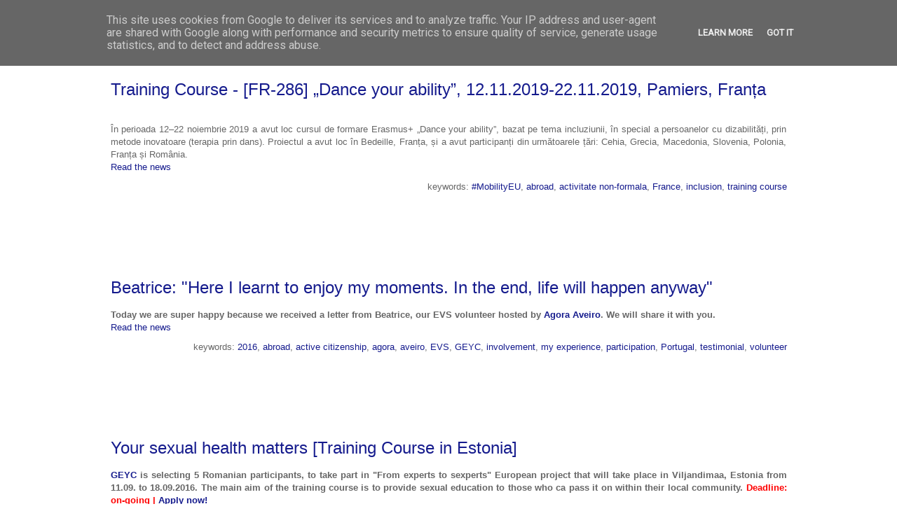

--- FILE ---
content_type: text/html; charset=UTF-8
request_url: https://www.geyc.ro/search/label/abroad
body_size: 17279
content:
<!DOCTYPE html>
<html class='v2' dir='ltr' xmlns='http://www.w3.org/1999/xhtml' xmlns:b='http://www.google.com/2005/gml/b' xmlns:data='http://www.google.com/2005/gml/data' xmlns:expr='http://www.google.com/2005/gml/expr' xmlns:og='http://ogp.me/ns#'>
<head>
<link href='https://www.blogger.com/static/v1/widgets/335934321-css_bundle_v2.css' rel='stylesheet' type='text/css'/>
<link href='https://cdnjs.cloudflare.com/ajax/libs/font-awesome/5.11.2/css/all.min.css' rel='stylesheet'/>
<!--OPEN GRAPH START-->
<!--IF NOT ITEM PAGE-->
<meta content='GEYC: abroad' property='og:title'/>
<meta content='website' property='og:type'/>
<meta content='http://geyc.ro/multimedia/geyc_thumbnail.png' property='og:image'/>
<!--UNIVERSAL OG DATA-->
<!--OG DESCRIPTION-->
<meta content='GEYC Community is the largest Romanian digital youth community bringing together and empowering 12000 members: youth, youth workers and teachers.' property='og:description'/>
<!--/OG DESCRIPTION-->
<meta content='en_US' property='og:locale'/>
<meta content='https://www.geyc.ro/search/label/abroad' property='og:url'/>
<!--/UNIVERSAL OG DATA-->
<!--OPEN GRAPH STOP-->
<link href='https://fonts.googleapis.com/css?family=Roboto' rel='stylesheet'/>
<meta content='44sx6yuaww4zlb8anggsnefl6nl2jx' name='facebook-domain-verification'/>
<!-- Global site tag (gtag.js) - Google Analytics -->
<script async='async' src='https://www.googletagmanager.com/gtag/js?id=UA-144487237-1'></script>
<script>  
  window.dataLayer = window.dataLayer || [];
  function gtag(){dataLayer.push(arguments);}
  gtag('js', new Date());

  gtag('config', 'UA-144487237-1');
</script>
<meta content='IE=EmulateIE7' http-equiv='X-UA-Compatible'/>
<meta content='width=1100' name='viewport'/>
<meta content='text/html; charset=UTF-8' http-equiv='Content-Type'/>
<meta content='blogger' name='generator'/>
<link href='https://www.geyc.ro/favicon.ico' rel='icon' type='image/x-icon'/>
<link href='https://www.geyc.ro/search/label/abroad' rel='canonical'/>
<link rel="alternate" type="application/atom+xml" title="GEYC - Atom" href="https://www.geyc.ro/feeds/posts/default" />
<link rel="alternate" type="application/rss+xml" title="GEYC - RSS" href="https://www.geyc.ro/feeds/posts/default?alt=rss" />
<link rel="service.post" type="application/atom+xml" title="GEYC - Atom" href="https://www.blogger.com/feeds/8797257637680645972/posts/default" />
<!--Can't find substitution for tag [blog.ieCssRetrofitLinks]-->
<meta content='GEYC Community is the largest Romanian digital youth community bringing together and empowering 12000 members: youth, youth workers and teachers.' name='description'/>
<meta content='https://www.geyc.ro/search/label/abroad' property='og:url'/>
<meta content='GEYC' property='og:title'/>
<meta content='GEYC Community is the largest Romanian digital youth community bringing together and empowering 12000 members: youth, youth workers and teachers.' property='og:description'/>
<title>GEYC: abroad</title>
<style id='page-skin-1' type='text/css'><!--
/*
-----------------------------------------------
Blogger Template Style
Name:     Ethereal
Designer: Jason Morrow
URL:      jasonmorrow.etsy.com
----------------------------------------------- */
/* Variable definitions
====================
<Variable name="keycolor" description="Main Color" type="color" default="#000000"/>
<Group description="Body Text" selector="body">
<Variable name="body.font" description="Font" type="font"
default="normal normal 13px Arial, Tahoma, Helvetica, FreeSans, sans-serif"/>
<Variable name="body.text.color" description="Text Color" type="color" default="#666666"/>
</Group>
<Group description="Background" selector=".body-fauxcolumns-outer">
<Variable name="body.background.color" description="Outer Background" type="color" default="#fb5e53"/>
<Variable name="content.background.color" description="Main Background" type="color" default="#ffffff"/>
<Variable name="body.border.color" description="Border Color" type="color" default="#fb5e53"/>
</Group>
<Group description="Links" selector=".main-inner">
<Variable name="link.color" description="Link Color" type="color" default="#2198a6"/>
<Variable name="link.visited.color" description="Visited Color" type="color" default="#4d469c"/>
<Variable name="link.hover.color" description="Hover Color" type="color" default="#151b8d"/>
</Group>
<Group description="Blog Title" selector=".header h1">
<Variable name="header.font" description="Font" type="font"
default="normal normal 60px Times, 'Times New Roman', FreeSerif, serif"/>
<Variable name="header.text.color" description="Text Color" type="color" default="#ff8b8b"/>
</Group>
<Group description="Blog Description" selector=".header .description">
<Variable name="description.text.color" description="Description Color" type="color"
default="#666666"/>
</Group>
<Group description="Tabs Text" selector=".tabs-inner .widget li a">
<Variable name="tabs.font" description="Font" type="font"
default="normal normal 12px Arial, Tahoma, Helvetica, FreeSans, sans-serif"/>
<Variable name="tabs.selected.text.color" description="Selected Color" type="color" default="#ffffff"/>
<Variable name="tabs.text.color" description="Text Color" type="color" default="#666666"/>
</Group>
<Group description="Tabs Background" selector=".tabs-outer .PageList">
<Variable name="tabs.selected.background.color" description="Selected Color" type="color" default="#ffa183"/>
<Variable name="tabs.background.color" description="Background Color" type="color" default="#ffdfc7"/>
<Variable name="tabs.border.bevel.color" description="Bevel Color" type="color" default="#fb5e53"/>
</Group>
<Group description="Post Title" selector="h3.post-title, h4, h3.post-title a">
<Variable name="post.title.font" description="Font" type="font"
default="normal normal 24px Times, Times New Roman, serif"/>
<Variable name="post.title.text.color" description="Text Color" type="color" default="#2198a6"/>
</Group>
<Group description="Gadget Title" selector="h2">
<Variable name="widget.title.font" description="Title Font" type="font"
default="normal bold 12px Arial, Tahoma, Helvetica, FreeSans, sans-serif"/>
<Variable name="widget.title.text.color" description="Text Color" type="color" default="#666666"/>
<Variable name="widget.title.border.bevel.color" description="Bevel Color" type="color" default="#dbdbdb"/>
</Group>
<Group description="Accents" selector=".main-inner .widget">
<Variable name="widget.alternate.text.color" description="Alternate Color" type="color" default="#cccccc"/>
<Variable name="widget.border.bevel.color" description="Bevel Color" type="color" default="#dbdbdb"/>
</Group>
<Variable name="body.background" description="Body Background" type="background"
color="#ffffff" default="$(color) none repeat-x scroll top left"/>
<Variable name="body.background.gradient" description="Body Gradient Cap" type="url"
default="none"/>
<Variable name="body.background.imageBorder" description="Body Image Border" type="url"
default="none"/>
<Variable name="body.background.imageBorder.position.left" description="Body Image Border Left" type="length"
default="0"/>
<Variable name="body.background.imageBorder.position.right" description="Body Image Border Right" type="length"
default="0"/>
<Variable name="header.background.gradient" description="Header Background Gradient" type="url" default="none"/>
<Variable name="content.background.gradient" description="Content Gradient" type="url" default="none"/>
<Variable name="link.decoration" description="Link Decoration" type="string" default="none"/>
<Variable name="link.visited.decoration" description="Link Visited Decoration" type="string" default="none"/>
<Variable name="link.hover.decoration" description="Link Hover Decoration" type="string" default="underline"/>
<Variable name="widget.padding.top" description="Widget Padding Top" type="length" default="15px"/>
<Variable name="date.space" description="Date Space" type="length" default="15px"/>
<Variable name="post.first.padding.top" description="First Post Padding Top" type="length" default="0"/>
<Variable name="mobile.background.overlay" description="Mobile Background Overlay" type="string" default=""/>
<Variable name="mobile.background.size" description="Mobile Background Size" type="string" default="auto"/>
<Variable name="startSide" description="Side where text starts in blog language" type="automatic" default="left"/>
<Variable name="endSide" description="Side where text ends in blog language" type="automatic" default="right"/>
*/
/* Style of the title keywords----------------------------------------------- */
.highlight {
background: #0B0C9A;
color: #fff;
padding: 2px 6px;
border-radius: 3px;
}
/* Content----------------------------------------------- */
body {
font: normal normal 13px Arial, Tahoma, Helvetica, FreeSans, sans-serif;
color: #666666;
background: #ffffff none no-repeat scroll center center;
}
html body .content-outer {
min-width: 0;
max-width: 100%;
width: 100%;
}
a:link {
text-decoration: none;
color: #151b8d;
}
a:visited {
text-decoration: none;
color: #4d2bff;
}
a:hover {
text-decoration: underline;
color: #758aff;
}
.main-inner {
padding-top: 15px;
}
.body-fauxcolumn-outer {
background: transparent none repeat-x scroll top center;
}
.content-fauxcolumns .fauxcolumn-inner {
background: #ffffff none repeat-x scroll top left;
border-left: 0px solid #000000;
border-right: 0px solid #000000;
}
/* Flexible Background
----------------------------------------------- */
.content-fauxcolumn-outer .fauxborder-left {
width: 100%;
padding-left: 0;
margin-left: -0;
background-color: transparent;
background-image: none;
background-repeat: no-repeat;
background-position: left top;
}
.content-fauxcolumn-outer .fauxborder-right {
margin-right: -0;
width: 0;
background-color: transparent;
background-image: none;
background-repeat: no-repeat;
background-position: right top;
}
/* Columns
----------------------------------------------- */
.content-inner {
padding: 0;
}
/* Header
----------------------------------------------- */
.header-inner {
padding: 27px 0 3px;
}
.header-inner .section {
margin: 0 35px;
}
.Header h1 {
font: normal normal 60px Times, 'Times New Roman', FreeSerif, serif;
color: #151b8d;
}
.Header h1 a {
color: #151b8d;
}
.Header .description {
font-size: 115%;
color: #000000;
}
.header-inner .Header .titlewrapper,
.header-inner .Header .descriptionwrapper {
padding-left: 0;
padding-right: 0;
margin-bottom: 0;
}
/* Tabs
----------------------------------------------- */
.tabs-outer {
position: relative;
background: transparent;
}
.tabs-cap-top, .tabs-cap-bottom {
position: absolute;
width: 100%;
}
.tabs-cap-bottom {
bottom: 0;
}
.tabs-inner {
padding: 0;
}
.tabs-inner .section {
margin: 0 35px;
}
*+html body .tabs-inner .widget li {
padding: 1px;
}
.PageList {
border-bottom: 1px solid #000000;
}
.tabs-inner .widget li.selected a,
.tabs-inner .widget li a:hover {
position: relative;
-moz-border-radius-topleft: 0px;
-moz-border-radius-topright: 0px;
-webkit-border-top-left-radius: 5px;
-webkit-border-top-right-radius: 5px;
-goog-ms-border-top-left-radius: 5px;
-goog-ms-border-top-right-radius: 5px;
border-top-left-radius: 5px;
border-top-right-radius: 5px;
background: #151b8d none ;
color: #ffffff;
}
.tabs-inner .widget li a {
display: inline-block;
margin: 0;
margin-right: 1px;
padding: .65em 1.5em;
font: normal normal 12px 'Trebuchet MS', Trebuchet, sans-serif;
color: #ffffff;
background-color: #000000;
-moz-border-radius-topleft: 5px;
-moz-border-radius-topright: 5px;
-webkit-border-top-left-radius: 5px;
-webkit-border-top-right-radius: 5px;
-goog-ms-border-top-left-radius: 5px;
-goog-ms-border-top-right-radius: 5px;
border-top-left-radius: 5px;
border-top-right-radius: 5px;
}
/* Headings
----------------------------------------------- */
h2 {
font: normal bold 12px Verdana, Geneva, sans-serif;
color: #666666;
}
/* Widgets
----------------------------------------------- */
.main-inner .column-left-inner {
padding: 0 0 0 20px;
}
.main-inner .column-left-inner .section {
margin-right: 0;
}
.main-inner .column-right-inner {
padding: 0 20px 0 0;
}
.main-inner .column-right-inner .section {
margin-left: 0;
}
.main-inner .section {
padding: 0;
}
.main-inner .widget {
padding: 0 0 15px;
margin: 20px 0;
border-bottom: 1px solid #ffffff;
}
.main-inner .widget h2 {
margin: 0;
padding: .6em 0 .5em;
}
.footer-inner .widget h2 {
padding: 0 0 .4em;
}
.main-inner .widget h2 + div, .footer-inner .widget h2 + div {
padding-top: 15px;
}
.main-inner .widget .widget-content {
margin: 0;
padding: 15px 0 0;
}
.main-inner .widget ul, .main-inner .widget #ArchiveList ul.flat {
margin: -15px -15px -15px;
padding: 0;
list-style: none;
}
.main-inner .sidebar .widget h2 {
border-bottom: 1px solid transparent;
}
.main-inner .widget #ArchiveList {
margin: -15px 0 0;
}
.main-inner .widget ul li, .main-inner .widget #ArchiveList ul.flat li {
padding: .5em 15px;
text-indent: 0;
}
.main-inner .widget #ArchiveList ul li {
padding-top: .25em;
padding-bottom: .25em;
}
.main-inner .widget ul li:first-child, .main-inner .widget #ArchiveList ul.flat li:first-child {
border-top: none;
}
.main-inner .widget ul li:last-child, .main-inner .widget #ArchiveList ul.flat li:last-child {
border-bottom: none;
}
.main-inner .widget .post-body ul {
padding: 0 2.5em;
margin: .5em 0;
list-style: disc;
}
.main-inner .widget .post-body ul li {
padding: 0.25em 0;
margin-bottom: .25em;
color: #666666;
border: none;
}
.footer-inner .widget ul {
padding: 0;
list-style: none;
}
.widget .zippy {
color: #000000;
}
/* Posts
----------------------------------------------- */
.main.section {
margin: 0 20px;
}
body .main-inner .Blog {
padding: 0;
background-color: transparent;
border: none;
}
.main-inner .widget h2.date-header {
border-bottom: 1px solid transparent;
}
.date-outer {
position: relative;
margin: 15px 0 20px;
}
.date-outer:first-child {
margin-top: 0;
}
.date-posts {
clear: both;
}
.post-outer, .inline-ad {
border-bottom: 1px solid #ffffff;
padding: 30px 0;
}
.post-outer {
padding-bottom: 10px;
}
.post-outer:first-child {
padding-top: 0;
border-top: none;
}
.post-outer:last-child, .inline-ad:last-child {
border-bottom: none;
}
.post-body img {
padding: 8px;
}
h3.post-title, h4 {
font: normal normal 24px 'Trebuchet MS', Trebuchet, sans-serif;
color: #151b8d;
margin-bottom:-30px;
}
h3.post-title a {
font: normal normal 24px 'Trebuchet MS', Trebuchet, sans-serif;
color: #151b8d;
text-decoration: none;
}
h3.post-title a:hover {
color: #758aff;
text-decoration: underline;
}
.post-header {
margin: 0 0 1.5em;
}
.post-body {
line-height: 1.4;
}
.post-footer {
margin: 1.5em 0 0;
}
#blog-pager {
padding: 15px;
}
.blog-feeds, .post-feeds {
margin: 1em 0;
text-align: center;
}
.post-outer .comments {
margin-top: 2em;
}
/* Comments
----------------------------------------------- */
.comments .comments-content .icon.blog-author {
background-repeat: no-repeat;
background-image: url([data-uri]);
}
.comments .comments-content .loadmore a {
background: #ffffff none repeat-x scroll top left;
}
.comments .comments-content .loadmore a {
border-top: 1px solid transparent;
border-bottom: 1px solid transparent;
}
.comments .comment-thread.inline-thread {
background: #ffffff none repeat-x scroll top left;
}
.comments .continue {
border-top: 2px solid transparent;
}
/* Footer
----------------------------------------------- */
.footer-inner {
padding: 30px 0;
overflow: hidden;
}
/* Mobile
----------------------------------------------- */
body.mobile  {
padding: 0 10px;
background-size: auto
}
.mobile .body-fauxcolumn-outer {
background: ;
}
.mobile .content-fauxcolumns .fauxcolumn-inner {
opacity: 0.75;
}
.mobile .content-fauxcolumn-outer .fauxborder-right {
margin-right: 0;
}
.mobile-link-button {
background-color: #151b8d;
}
.mobile-link-button a:link, .mobile-link-button a:visited {
color: #ffffff;
}
.mobile-index-contents {
color: #444444;
}
.mobile .body-fauxcolumn-outer {
background-size: 100% auto;
}
.mobile .mobile-date-outer {
border-bottom: transparent;
}
.mobile .PageList {
border-bottom: none;
}
.mobile .tabs-inner .section {
margin: 0;
}
.mobile .tabs-inner .PageList .widget-content {
background: #151b8d none;
color: #ffffff;
}
.mobile .tabs-inner .PageList .widget-content .pagelist-arrow {
border-left: 1px solid #ffffff;
}
.mobile .footer-inner {
overflow: visible;
}
body.mobile .AdSense {
margin: 0 -10px;
}
#HTML1{
margin-top: -20px;
}
#Text1{
margin-top: -60px;
}
/*----- MBT Drop Down Menu ----*/
#mbtnavbar {
background: #000;
width: 1000px;
color: #FFF;
margin: -35px;
padding: 0;
position: relative;
border-top:0px solid #960100;
height:35px;
}
#mbtnav {
margin: 0;
padding: 0;
}
#mbtnav ul {
float: left;
list-style: none;
margin: 0;
padding: 0;
}
#mbtnav li {
list-style: none;
margin: 0;
padding: 0;
border-left:0px solid #333;
border-right:0px solid #333;
height:35px;
}
#mbtnav li a, #mbtnav li a:link, #mbtnav li a:visited {
color: #FFF ;
display: block;
font:normal 18px Trebuchet;    margin: 0;
padding: 9px 30px 10px 30px;
text-decoration: none;
}
#mbtnav li a:hover, #mbtnav li a:active {
background: #000;
color: #FFF ;
display: block;
text-decoration: none;
margin: 0;
padding: 9px 30px 10px 30px;
}
#mbtnav li {
float: left;
padding: 0;
}
#mbtnav li ul {
z-index: 9999;
position: absolute;
left: -999em;
height: auto;
width: 200px;
margin: 0;
padding: 0;
}
#mbtnav li ul a {
width: 200px;
}
#mbtnav li ul ul {
margin: -25px 0 0 161px;
}
#mbtnav li:hover ul ul, #mbtnav li:hover ul ul ul, #mbtnav li.sfhover ul ul, #mbtnav li.sfhover ul ul ul {
left: -999em;
}
#mbtnav li:hover ul, #mbtnav li li:hover ul, #mbtnav li li li:hover ul, #mbtnav li.sfhover ul, #mbtnav li li.sfhover ul, #mbtnav li li li.sfhover ul {
left: auto;
}
#mbtnav li:hover, #mbtnav li.sfhover {
position: static;
}
#mbtnav li li a, #mbtnav li li a:link, #mbtnav li li a:visited {
background: #000;
width: 320px;
color: #FFF ;
display: block;
font:normal 12px Trebuchet, sans-serif;
margin: 0;
padding: 9px 12px 10px 12px;
text-decoration: none;
z-index:9999;
border-bottom:1px dotted #333;
}
#mbtnav li li a:hover, #mbtnavli li a:active {
background: #060505;
color: #FFF ;
display: block;     margin: 0;
padding: 9px 12px 10px 12px;
text-decoration: none;
}
.header-inner {
padding: 0px 0 0px;
}
.header-inner .section {
margin: 0 0px;
}
#HTML6{
margin-top: -20px;
margin-bottom: -50px;
}
.feed-links {display:none !important;}
#HTML2{
background-image: linear-gradient(180deg, #0B0C9A, black);
box-shadow: 0 4px 8px 0 rgba(0, 0, 0, 0.2), 0 6px 20px 0 rgba(0, 0, 0, 0.19);
height: 160px;
padding: 24px;
margin-top: -30px;
margin-left: -16px;
margin-right -30px;
margin-bottom: -30px;
color: white;
width: 1000px;
}
.social-share{display:block;overflow:hidden;margin:1rem 0}
.social-share ul{margin:0;padding:0;list-style:none;display:none;}
li.share-now i{font-size:25px;padding:10px;height:18px;width:40px;text-align:center;display:none;}
.social-share ul li{float:left;margin-left:10px;}
.social-share ul li a i{color:#fff;font-size:25px;padding:16px;height:18px;width:40px;text-align:center;opacity:1}
.social-share ul li a i:hover{opacity:.7}
.social-share ul li a i.fa-twitter{background-color:#1da1f2}
.social-share ul li a i.fa-facebook-f{background-color:#3b5998}
.social-share ul li a i.fa-whatsapp{background-color:#25d366}
.social-share ul li a i.fa-envelope{background-color:#0B0C9A}
.social-share ul li a i.fa-linkedin-in{background-color:#0077b5}

--></style>
<style id='template-skin-1' type='text/css'><!--
body {
min-width: 1035px;
}
.content-outer, .content-fauxcolumn-outer, .region-inner {
min-width: 1035px;
max-width: 1035px;
_width: 1035px;
}
.main-inner .columns {
padding-left: 0px;
padding-right: 0px;
}
.main-inner .fauxcolumn-center-outer {
left: 0px;
right: 0px;
/* IE6 does not respect left and right together */
_width: expression(this.parentNode.offsetWidth -
parseInt("0px") -
parseInt("0px") + 'px');
}
.main-inner .fauxcolumn-left-outer {
width: 0px;
}
.main-inner .fauxcolumn-right-outer {
width: 0px;
}
.main-inner .column-left-outer {
width: 0px;
right: 100%;
margin-left: -0px;
}
.main-inner .column-right-outer {
width: 0px;
margin-right: -0px;
}
#layout {
min-width: 0;
}
#layout .content-outer {
min-width: 0;
width: 800px;
}
#layout .region-inner {
min-width: 0;
width: auto;
}
--></style>
<script type='text/javascript'>stLight.options({publisher: "ur-47c9cca-cf33-f245-f3f6-43ed7a58f34f"}); </script>
<style>

#blog-pager {
  display: none !important;
}
  
  .status-msg-wrap {
  display: none !important;
}
  
  #HTML3 {
  width:990px;
  top:-25px;
  bottom:-15px;
  margin-left:-30px;
  margin-top:-15px;
  margin-bottom:-30px;
  }
#wctopdropcont{
  width:1000px;
  height:45px;
  display:block;
  padding: 0 7 0 7;
  margin:0 -30 0 0;

 z-index:100;
  top:-30px;
left:-35px;
position:relative;
background:#000;
}

#wctopdropnav{
  float:left;
  width:750px;
  height:45px;
  display:block;
  padding:0;
  margin-left:5px;
}

#wctopdropnav ul{
  float:left;
  margin:0;
  padding:0;

}

#wctopdropnav li{
  float:left;
  list-style:none;
  line-height:45px;
  margin:0;
    margin-left:15 px;
  padding:0
background:#000;

}

#wctopdropnav li a, #wctopdropnav li a:link{
  color:#fff;
  display:block;
  margin:0;
  font-family: 'Roboto';
  font-size: 16px;
  padding:10px;
  text-decoration:none;
}

#wctopdropnav li a:hover, #wctopdropnav li a:active, #wctopdropnav .current_page_item a  {
  color:#fff;
  padding:10px;
background: rgb(11,12,154); /* Old browsers */
background: -moz-linear-gradient(top,  rgba(11,12,154,1) 0%, rgba(11,12,154,1) 100%); /* FF3.6+ */
background: -webkit-gradient(linear, left top, left bottom, color-stop(0%,rgba(11,12,154,1)), color-stop(100%,rgba(11,12,154,1))); /* Chrome,Safari4+ */
background: -webkit-linear-gradient(top,  rgba(11,12,154,1) 0%,rgba(11,12,154,1) 100%); /* Chrome10+,Safari5.1+ */
background: -o-linear-gradient(top,  rgba(11,12,154,1) 0%,rgba(11,12,154,1) 100%); /* Opera 11.10+ */
background: -ms-linear-gradient(top,  rgba(11,12,154,1) 0%,rgba(11,12,154,1) 100%); /* IE10+ */
background: linear-gradient(to bottom,  rgba(11,12,154,1) 0%,rgba(11,12,154,1) 100%); /* W3C */
filter: progid:DXImageTransform.Microsoft.gradient( startColorstr='#b4df5b', endColorstr='#b4df5b',GradientType=0 ); /* IE6-9 */
}
#wctopdropnav li li a, #wctopdropnav li li a:link, #wctopdropnav li li a:visited{
  font-family: 'Roboto';
  font-size: 14px;
  background:#000;
  color: #fff;
  width: 240px;
  margin: 0;
  padding: 0px 10px;
  line-height:30px;
  position: relative;
}

#wctopdropnav li li a:hover, #wctopdropnav li li a:active {
  color: #fff;
background: rgb(11,12,154); /* Old browsers */
background: -moz-linear-gradient(top,  rgba(11,12,154,1) 0%, rgba(11,12,154,1) 100%); /* FF3.6+ */
background: -webkit-gradient(linear, left top, left bottom, color-stop(0%,rgba(11,12,154,1)), color-stop(100%,rgba(11,12,154,1))); /* Chrome,Safari4+ */
background: -webkit-linear-gradient(top,  rgba(11,12,154,1) 0%,rgba(11,12,154,1) 100%); /* Chrome10+,Safari5.1+ */
background: -o-linear-gradient(top,  rgba(11,12,154,1) 0%,rgba(11,12,154,1) 100%); /* Opera 11.10+ */
background: -ms-linear-gradient(top,  rgba(11,12,154,1) 0%,rgba(11,12,154,1) 100%); /* IE10+ */
background: linear-gradient(to bottom,  rgba(11,12,154,1) 0%,rgba(11,12,154,1) 100%); /* W3C */
filter: progid:DXImageTransform.Microsoft.gradient( startColorstr='#b4df5b', endColorstr='#b4df5b',GradientType=0 ); /* IE6-9 */
}

#wctopdropnav li ul{
  z-index:9999;
  position:absolute;
  left:-999em;
  height:auto;
  width:300px;
  margin:0px;
  padding:0px
}

#wctopdropnav li:hover ul, #wctopdropnav li li:hover ul, #wctopdropnav li li li:hover ul, #wctopdropnav li.sfhover ul, #topwctopdropnav li li.sfhover ul, #topwctopdropnav li li li.sfhover ul{
  left:auto
}

#wctopdropnav li:hover, #wctopdropnav li.sfhover{
  position:static
}
#wctopdropsoc {
  float:right;
  width:210px;
  padding:0px 0px ;
  margin:9px 10px 0px 0px;
   }
#wctopdropsoc img
{
margin-left:5px;
margin-top:-2px;
height:24px;
border:none;
}
#styledfooter {
  width:1000px;
  height:320px;
  display:block;
  padding: 0 7 0 7;
  margin:0 -30 0 0;
  }
</style>
    
<!-- Facebook Pixel Code -->
<script>
!function(f,b,e,v,n,t,s)
{if(f.fbq)return;n=f.fbq=function(){n.callMethod?
n.callMethod.apply(n,arguments):n.queue.push(arguments)};
if(!f._fbq)f._fbq=n;n.push=n;n.loaded=!0;n.version='2.0';
n.queue=[];t=b.createElement(e);t.async=!0;
t.src=v;s=b.getElementsByTagName(e)[0];
s.parentNode.insertBefore(t,s)}(window, document,'script',
'https://connect.facebook.net/en_US/fbevents.js');
fbq('init', '2866696563646588');
fbq('track', 'PageView');
</script>
<noscript><img height="1" width="1" style="display:none"
src="https://www.facebook.com/tr?id=2866696563646588&amp;ev=PageView&amp;noscript=1"
/></noscript>
<!-- End Facebook Pixel Code -->

    <!-- Open Graph Meta Tags BEGIN -->
<meta content='abroad' property='og:title'/>
<meta content='GEYC' property='og:title'/>
<meta content='https://www.geyc.ro/search/label/abroad' property='og:url'/>
<meta content='GEYC Community is the largest Romanian digital youth community bringing together and empowering 12000 members: youth, youth workers and teachers.' property='og:description'/>
<!-- Open Graph Meta Tags END -->
<link href='https://www.blogger.com/dyn-css/authorization.css?targetBlogID=8797257637680645972&amp;zx=882de895-9563-4a94-a2cd-75b2f90d7214' media='none' onload='if(media!=&#39;all&#39;)media=&#39;all&#39;' rel='stylesheet'/><noscript><link href='https://www.blogger.com/dyn-css/authorization.css?targetBlogID=8797257637680645972&amp;zx=882de895-9563-4a94-a2cd-75b2f90d7214' rel='stylesheet'/></noscript>
<meta name='google-adsense-platform-account' content='ca-host-pub-1556223355139109'/>
<meta name='google-adsense-platform-domain' content='blogspot.com'/>

<!-- data-ad-client=ca-pub-1874860167897070 -->

<script type="text/javascript" language="javascript">
  // Supply ads personalization default for EEA readers
  // See https://www.blogger.com/go/adspersonalization
  adsbygoogle = window.adsbygoogle || [];
  if (typeof adsbygoogle.requestNonPersonalizedAds === 'undefined') {
    adsbygoogle.requestNonPersonalizedAds = 1;
  }
</script>


<link rel="stylesheet" href="https://fonts.googleapis.com/css2?display=swap&family=Quicksand&family=Lobster&family=Dancing+Script&family=Architects+Daughter"></head>
<body class='loading'>
<!-- Messenger Chat plugin Code -->
<div id='fb-root'></div>
<!-- Your Chat plugin code -->
<div class='fb-customerchat' id='fb-customer-chat'>
</div>
<script>
      var chatbox = document.getElementById('fb-customer-chat');
      chatbox.setAttribute("page_id", "268139716572007");
      chatbox.setAttribute("attribution", "biz_inbox");
    </script>
<!-- Your SDK code -->
<script>
      window.fbAsyncInit = function() {
        FB.init({
          xfbml            : true,
          version          : 'v12.0'
        });
      };

      (function(d, s, id) {
        var js, fjs = d.getElementsByTagName(s)[0];
        if (d.getElementById(id)) return;
        js = d.createElement(s); js.id = id;
        js.src = 'https://connect.facebook.net/en_US/sdk/xfbml.customerchat.js';
        fjs.parentNode.insertBefore(js, fjs);
      }(document, 'script', 'facebook-jssdk'));
    </script>
<div class='navbar no-items section' id='navbar'></div>
<div id='fb-root'></div>
<script>(function(d, s, id) {
  var js, fjs = d.getElementsByTagName(s)[0];
  if (d.getElementById(id)) return;
  js = d.createElement(s); js.id = id;
  js.src = "//connect.facebook.net/en_US/all.js#xfbml=1&appId=353403401349204";
  fjs.parentNode.insertBefore(js, fjs);
}(document, 'script', 'facebook-jssdk'));</script>
<div class='body-fauxcolumns'>
<div class='fauxcolumn-outer body-fauxcolumn-outer'>
<div class='cap-top'>
<div class='cap-left'></div>
<div class='cap-right'></div>
</div>
<div class='fauxborder-left'>
<div class='fauxborder-right'></div>
<div class='fauxcolumn-inner'>
</div>
</div>
<div class='cap-bottom'>
<div class='cap-left'></div>
<div class='cap-right'></div>
</div>
</div>
</div>
<div class='content'>
<div class='content-fauxcolumns'>
<div class='fauxcolumn-outer content-fauxcolumn-outer'>
<div class='cap-top'>
<div class='cap-left'></div>
<div class='cap-right'></div>
</div>
<div class='fauxborder-left'>
<div class='fauxborder-right'></div>
<div class='fauxcolumn-inner'>
</div>
</div>
<div class='cap-bottom'>
<div class='cap-left'></div>
<div class='cap-right'></div>
</div>
</div>
</div>
<div class='content-outer'>
<div class='content-cap-top cap-top'>
<div class='cap-left'></div>
<div class='cap-right'></div>
</div>
<div class='fauxborder-left content-fauxborder-left'>
<div class='fauxborder-right content-fauxborder-right'></div>
<div class='content-inner'>
<header>
<div class='header-outer'>
<div class='header-cap-top cap-top'>
<div class='cap-left'></div>
<div class='cap-right'></div>
</div>
<div class='fauxborder-left header-fauxborder-left'>
<div class='fauxborder-right header-fauxborder-right'></div>
<div class='region-inner header-inner'>
<div class='header no-items section' id='header'></div>
</div>
</div>
<div class='header-cap-bottom cap-bottom'>
<div class='cap-left'></div>
<div class='cap-right'></div>
</div>
</div>
</header>
<div class='tabs-outer'>
<div class='tabs-cap-top cap-top'>
<div class='cap-left'></div>
<div class='cap-right'></div>
</div>
<div class='fauxborder-left tabs-fauxborder-left'>
<div class='fauxborder-right tabs-fauxborder-right'></div>
<div class='region-inner tabs-inner'>
<div class='tabs section' id='crosscol'><div class='widget HTML' data-version='1' id='HTML4'>
<div class='widget-content'>
<link href="https://fonts.googleapis.com/css?family=Roboto" rel="stylesheet" />
<style>
#HTML4
{
width:1000px;
margin-bottom:36px;
margin-left:-35px;
margin-top:-72px;
margin-right:0px;
}


#sm-icons img{
width: 24px;
margin:-6px!important;
margin-top:16px;
}

.navbar {
  overflow: hidden;
  background-color: black;
  font-family: Roboto;
  text-transform:uppercase;    
  height:72px !important;
}

.navbar a {
  float: right;
  font-size: 14px;
  color: white;
  text-align: center;
  padding: 16px 16px;
  text-decoration: none;   
}

.dropdown {
  float: right;
  overflow: hidden;
}
.dropdown .dropbtn {
  font-size: 40px;  
  border: none;
  outline: none;
  color: white;
  padding: 24px 16px;
  background-color: inherit;
  font: inherit;
  text-transform:uppercase;
  margin: 0;
}
.dropbtn button{
  font-size: 36px!important;
}
.navbar a:hover, .dropdown:hover .dropbtn {
  background-color: #0B0C9A;
}

.dropdown-content {
  display: none;
  position: absolute;
  background-color: #0B0C9A;
  width: 96.5%;
  text-align:center;
  left: 35px;
  right:0px;
  box-shadow: 0px 8px 16px 0px rgba(0,0,0,0.2);
  z-index: 9999;
}


.dropdown:hover .dropdown-content {
  display: block;
}

.column {
  background-color: #0B0C9A;
  height: auto;
  margin-top: 15px;
  margin-bottom: 15px;
  color:white;
}

.column a {
  padding: 15px;
  text-decoration: none;
  text-align:center;
  padding-bottom: 5px;
  color:white;
  float:none;
}

.column a:hover {
  color:#FACC2E;
}

/* Clear floats after the columns */
.row:after {
  content: "";
  display: table;
  clear: both;
}

/* Responsive layout - makes the three columns stack on top of each other instead of next to each other */
@media screen and (max-width: 600px) {
  .column {
    width: 100%;
    height: auto;
  }
}
 #hbz-searchbox {
	height: 40px;
    margin-top: 20px;
	margin-bottom: 0px;
	background-color: #0B0C9A;
	color:white;
    }
   
    #hbz-input {
        height: 32px;
        width: 50%;
        position: absolute;
font-family:'Roboto';
        border: none;
        outline: none;
		right:25%;
        border-bottom: 2px solid white;
		color:white;
        background-color: inherit;

    }
   
    #hbz-input:focus,
    #hbz-input:active {
    }


  .separator {
   clear: both;
  text-align: center; 
  position: relative;
  }
  .separator img{
  width:100%;
  margin-left:-20px;
  margin-bottom: -20px;
  }
  .centered {
 display: flex;
    justify-content: center;
    align-items: center;
  position: absolute;
  width: 50%;
  height: 50%;
  padding:6px;
  background-color: white !important;
  text-align: center;
  opacity: 0.9;
  top: 50%;
  left: 50%;
  font-size: 11px !important;
  font-weight: bold;
  -webkit-transform: translate(-50%, -50%);
  -ms-transform: translate(-50%, -50%);
  transform: translate(-50%, -50%);
  font-family: 'Roboto';
  color: black;
  border:0.5px solid black;  
}

</style>

<div class="navbar" id="up">
<a href="https://www.geyc.ro" style="float:left;padding:12px;margin-bottom:10px;margin-left:20px;">
<img src="https://geyc.ro/img/logo-geyc-2025,%20horizontal,%20white.png" 
height="60px" /></a>
    
	<div class="dropdown">
    <button class="dropbtn" style="font-size:17px">  
	  <img src="https://lh3.googleusercontent.com/blogger_img_proxy/AEn0k_sMf2kLiYjFoQrtNAIxHJ-ZS5xKKW9L-b_P69p2rAOrGeGsDXj9Mdp3s8pAYSKiKt_eswqPcMTQlIF02eT8jaMFToWoFyia=s0-d" width="16px">
    </button>
    <div class="dropdown-content">
      <div class="row">
        <div class="column">
        <form action="/search" id="hbz-searchbox" method="get">
    <span class="hbz-buttonwrap"><button class="hbz-submit" value="" type="submit"></button></span>
    <input type="text" name="q" id="hbz-input" placeholder="Type here your keywords and press ENTER" />
    <input type="hidden" name="max-results" value="8" />
</form>
        </div>
      </div>
    </div>
  </div>
 
<div class="dropdown">
  <a href="https://www.geyc.ro/search/label/open%20call" 
     class="dropbtn" 
     style="font-size:17px;color:#FACC2E;">
     Open Calls
  </a>
</div>
 <div class="dropdown">
    <button class="dropbtn" style="font-size:17px">Contact 
      <i class="fa fa-caret-down"></i>
    </button>
    <div class="dropdown-content">
      <div class="row">
        <div class="column">
       <a href="https://geyc.ro/contact">Contact form</a> &#8226; <a href="https://geyc.ro/press">Press corner</a><br /><br />  
	   <div id="sm-icons">
<a href="https://www.facebook.com/GEYCRomania" target="_blank"><img alt="Join Us on Facebook" src="https://lh3.googleusercontent.com/blogger_img_proxy/AEn0k_tnNqB3NbBRSkDyJb3J26LeNfB9uGwm4Gk-flAflMkm4bKRamAJGAXSCLxQaHOYr3t4NCem8XjrlQ_6wp79591Hwd6TKcu2=s0-d"></a>
<a href="http://geyc.ro/ig" target="_blank"><img alt="GEYC on Instagram" src="https://lh3.googleusercontent.com/blogger_img_proxy/AEn0k_suXK2MaN0ufm-v1m44IxKnGMq0Yg1ioPR-PqBhLsqVZBi4HvIsaQi5EFLvjubOQJmTnmnDPLfbsDWaImu6hNRLEVVB0DtgBw=s0-d"></a>
<a href="https://www.linkedin.com/company/geyc" target="_blank"><img alt="Follow us on Linkedin" src="https://lh3.googleusercontent.com/blogger_img_proxy/AEn0k_vnImYwvYNrQqF2hQiI26czMRh5ilCdlhMH9BF31yhBd_bkpU9COPc4oqmdDKUusv81qN-L4H0bJLM_7jYm3pYPf6Hq4HCnfw=s0-d"></a>
<a href="https://www.threads.com/@geyc.ro" target="_blank"><img alt="Follow us on Threads" src="https://lh3.googleusercontent.com/blogger_img_proxy/AEn0k_uHhRumMNfBiA8OcG7RoN95UwwAh9fbmS_Wv7Hvn9zbZ39PSdFyp7rPgTb9rh2BSFBVLbgGspBIPBG8AFMLcNBRD87Ap7GVXg=s0-d"></a>
<a href="http://geyc.ro/yt" target="_blank"><img alt="GEYC on Youtube" src="https://lh3.googleusercontent.com/blogger_img_proxy/AEn0k_st5hrsB9b9sz-AArRaTsh2TxuwrqxFnU9P6hMFYCBX7S1YbLN6a1SlHUYUGkr1MIpPJcA94npwsGnS0ZNnNWFuL4ANo0hf_A=s0-d"></a>
<a href="http://feeds.feedburner.com/Geyc" target="_blank"><img alt="Subcribe to our RSS feeds" src="https://lh3.googleusercontent.com/blogger_img_proxy/AEn0k_t3fz1-oIBzFd8YbFiVPPTJ4E56j2Qg7jpBgwigtOfSCu0nF23WlpAqHYh6UZdk_k74buXNmXHt5iHNFLE-rahTaBCuvh7TTQ=s0-d"></a>
</div>
        </div>
      </div>
    </div>
  </div> 
  <div class="dropdown">
    <button class="dropbtn" style="font-size:17px">Get involved 
      <i class="fa fa-caret-down"></i>
    </button>
    <div class="dropdown-content">
      <div class="row">
        <div class="column"><a href="https://geyc.ro/comunitate">Join the Community</a> &#8226; <a href="https://geyc.ro/reprezentare">Represent the Community</a> &#8226; <a href="https://geyc.ro/donate">Donate</a> &#8226; <a href="https://www.geyc.ro/p/sponsorship.html">Sponsor</a> &#8226; <a href="https://geyc.ro/redirectioneaza">Redirecționează 3.5%</a> 
        </div>
      </div>
    </div>
  </div> 
   <div class="dropdown">
    <button class="dropbtn" style="font-size:17px">What we do 
      <i class="fa fa-caret-down"></i>
    </button>
    <div class="dropdown-content">
      <div class="row">
        <div class="column">
<a href="https://geyc.ro/mobility">Mobility Center</a> &#8226; <a href="https://geyc.ro/youth">Youth Center</a> &#8226; <a href="https://geyc.ro/resources">Resources Center</a> &#8226; <a href="https://geyc.ro/cooperation">Cooperation Center</a>
          <br /><br />
		  <table width="100%" cellspacing="16" border="0">
<tr>
<td width="25%">
 <div class="separator">
  <a href="https://geyc.ro/youth-empowerment"><img src="https://lh3.googleusercontent.com/blogger_img_proxy/AEn0k_tEZyGbwwgFsB7hdBchwjksmailQ8T2bwLy676XXwmXK_DNTD_XZ-d-1diLwPcRALwfAynLxIbdKXLdha4M2JxiIW4RXDbYxw=s0-d">
  <div class="centered">YOUTH EMPOWERMENT</div></a>
  </div>
  </td>
  <td width="25%">
 <div class="separator">
  <a href="https://geyc.ro/future-skills" /><img src="https://geyc.ro/img/portfolios/future-skills.png" />
  <div class="centered">FUTURE SKILLS</div></a>
  </div>
  </td>
  <td width="25%">
 <div class="separator">
  <a href="https://geyc.ro/sustainability"><img src="https://lh3.googleusercontent.com/blogger_img_proxy/AEn0k_s4mIP_V6DbLeeFyIpzJND0e2jTJOiELtPBhRKnBMKxeejYmchobv7qUwukC07AL-Isi4ECNpAv3AL-gHPJG0LhPnu6SU4eab0P=s0-d" />
  <div class="centered">SUSTAINABILITY</div></a>
  </div>
  </td>
</tr>
</table>
        </div>
      </div>
    </div>
  </div> 
  <div class="dropdown">
    <button class="dropbtn" style="font-size:17px">Who we are 
      <i class="fa fa-caret-down"></i>
    </button>
    <div class="dropdown-content">
      <div class="row">
        <div class="column">
       <a href="https://geyc.ro/about-us">About us</a> &#8226; <a href="https://geyc.ro/team">Executive team</a> &#8226; <a href="https://geyc.ro/board">Board of Directors</a> &#8226; <a href="http://geyc.ro/changemakers">Changemakers</a> &#8226; <a href="https://www.geyc.ro/p/associates.html">Associates</a>
        </div>
      </div>
    </div>
  </div> 
</div>
</div>
<div class='clear'></div>
</div></div>
<div class='tabs no-items section' id='crosscol-overflow'></div>
</div>
</div>
<div class='tabs-cap-bottom cap-bottom'>
<div class='cap-left'></div>
<div class='cap-right'></div>
</div>
</div>
<div class='main-outer'>
<div class='main-cap-top cap-top'>
<div class='cap-left'></div>
<div class='cap-right'></div>
</div>
<div class='fauxborder-left main-fauxborder-left'>
<div class='fauxborder-right main-fauxborder-right'></div>
<div class='region-inner main-inner'>
<div class='columns fauxcolumns'>
<div class='fauxcolumn-outer fauxcolumn-center-outer'>
<div class='cap-top'>
<div class='cap-left'></div>
<div class='cap-right'></div>
</div>
<div class='fauxborder-left'>
<div class='fauxborder-right'></div>
<div class='fauxcolumn-inner'>
</div>
</div>
<div class='cap-bottom'>
<div class='cap-left'></div>
<div class='cap-right'></div>
</div>
</div>
<div class='fauxcolumn-outer fauxcolumn-left-outer'>
<div class='cap-top'>
<div class='cap-left'></div>
<div class='cap-right'></div>
</div>
<div class='fauxborder-left'>
<div class='fauxborder-right'></div>
<div class='fauxcolumn-inner'>
</div>
</div>
<div class='cap-bottom'>
<div class='cap-left'></div>
<div class='cap-right'></div>
</div>
</div>
<div class='fauxcolumn-outer fauxcolumn-right-outer'>
<div class='cap-top'>
<div class='cap-left'></div>
<div class='cap-right'></div>
</div>
<div class='fauxborder-left'>
<div class='fauxborder-right'></div>
<div class='fauxcolumn-inner'>
</div>
</div>
<div class='cap-bottom'>
<div class='cap-left'></div>
<div class='cap-right'></div>
</div>
</div>
<!-- corrects IE6 width calculation -->
<div class='columns-inner'>
<div class='column-center-outer'>
<div class='column-center-inner'>
<div class='main section' id='main'><div class='widget HTML' data-version='1' id='HTML3'>
</div><div class='widget Blog' data-version='1' id='Blog1'>
<div class='blog-posts hfeed'>
<div class='status-msg-wrap'>
<div class='status-msg-body'>
Showing posts with label <b>abroad</b>. <a href="https://www.geyc.ro/">Show all posts</a>
</div>
<div class='status-msg-border'>
<div class='status-msg-bg'>
<div class='status-msg-hidden'>Showing posts with label <b>abroad</b>. <a href="https://www.geyc.ro/">Show all posts</a></div>
</div>
</div>
</div>
<div style='clear: both;'></div>

          <div class="date-outer">
        

          <div class="date-posts">
        
<div class='post-outer'>
<div class='post hentry'>
<a name='1062677939879631684'></a>
<h3 class='post-title entry-title'>
<a href='https://www.geyc.ro/2019/12/training-course-fr-286-dance-your.html'>Training Course - [FR-286] &#8222;Dance your ability&#8221;, 12.11.2019-22.11.2019, Pamiers, Franța</a>
</h3>
<div class='post-header'>
<div class='post-header-line-1'></div>
<iframe allowTransparency='true' frameborder='0' scrolling='no' src='http://www.facebook.com/plugins/like.php?href=https://www.geyc.ro/2019/12/training-course-fr-286-dance-your.html&layout=standard&show_faces=false&width=100&action=like&font=arial&colorscheme=light' style='border:none; overflow:hidden; width:450px; height:20px;'></iframe>
</div>
<div class='post-body entry-content'>
<br>
<div class="separator" style="clear: both; text-align: justify;">
În perioada 12&#8211;22 noiembrie 2019 a avut loc cursul de formare Erasmus+ &#8222;Dance your ability&#8221;, bazat pe tema incluziunii, în special a persoanelor cu dizabilități, prin metode inovatoare (terapia prin dans). Proiectul a avut loc în Bedeille, Franța, și a avut participanți din următoarele țări: Cehia, Grecia, Macedonia, Slovenia, Polonia, Franța și România.</div>
<div style="text-align: justify;">
</div>
<div style='clear: both;'></div>
</div>
<div class='jump-link'>
<a href='https://www.geyc.ro/2019/12/training-course-fr-286-dance-your.html#more' title='Training Course - [FR-286] „Dance your ability”, 12.11.2019-22.11.2019, Pamiers, Franța'>Read the news</a>
</div>
<div class='post-footer'>
<div class='post-footer-line post-footer-line-1'><span class='post-author vcard'>
</span>
<span class='post-timestamp'>
</span>
<span class='post-comment-link'>
</span>
<span class='post-icons'>
</span>
<div class='post-share-buttons'>
</div>
<span class='post-backlinks post-comment-link'>
</span>
</div>
<div class='post-footer-line post-footer-line-2' style='text-align:right;margin-top:-30px;margin-bottom:90px !important;'><span class='post-labels'>
keywords:
<a href='https://www.geyc.ro/search/label/%23MobilityEU' rel='tag'>#MobilityEU</a>,
<a href='https://www.geyc.ro/search/label/abroad' rel='tag'>abroad</a>,
<a href='https://www.geyc.ro/search/label/activitate%20non-formala' rel='tag'>activitate non-formala</a>,
<a href='https://www.geyc.ro/search/label/France' rel='tag'>France</a>,
<a href='https://www.geyc.ro/search/label/inclusion' rel='tag'>inclusion</a>,
<a href='https://www.geyc.ro/search/label/training%20course' rel='tag'>training course</a>
</span>
</div>
<div class='post-footer-line post-footer-line-3'><span class='post-location'>
</span>
</div>
</div>
</div>
</div>

          </div></div>
        

          <div class="date-outer">
        

          <div class="date-posts">
        
<div class='post-outer'>
<div class='post hentry'>
<a name='8660063418082780051'></a>
<h3 class='post-title entry-title'>
<a href='https://www.geyc.ro/2016/09/beatrice-here-i-learnt-to-enjoy-my.html'>Beatrice: "Here I learnt to enjoy my moments. In the end, life will happen anyway"</a>
</h3>
<div class='post-header'>
<div class='post-header-line-1'></div>
<iframe allowTransparency='true' frameborder='0' scrolling='no' src='http://www.facebook.com/plugins/like.php?href=https://www.geyc.ro/2016/09/beatrice-here-i-learnt-to-enjoy-my.html&layout=standard&show_faces=false&width=100&action=like&font=arial&colorscheme=light' style='border:none; overflow:hidden; width:450px; height:20px;'></iframe>
</div>
<div class='post-body entry-content'>
<div class="tr_bq" style="text-align: justify;">
<b>Today we are super happy because we received a letter from Beatrice, our EVS volunteer hosted by <a href="http://agoraaveiro.org/" target="_blank">Agora Aveiro</a>. We will share it with you.</b></div>
<div style='clear: both;'></div>
</div>
<div class='jump-link'>
<a href='https://www.geyc.ro/2016/09/beatrice-here-i-learnt-to-enjoy-my.html#more' title='Beatrice: "Here I learnt to enjoy my moments. In the end, life will happen anyway"'>Read the news</a>
</div>
<div class='post-footer'>
<div class='post-footer-line post-footer-line-1'><span class='post-author vcard'>
</span>
<span class='post-timestamp'>
</span>
<span class='post-comment-link'>
</span>
<span class='post-icons'>
</span>
<div class='post-share-buttons'>
</div>
<span class='post-backlinks post-comment-link'>
</span>
</div>
<div class='post-footer-line post-footer-line-2' style='text-align:right;margin-top:-30px;margin-bottom:90px !important;'><span class='post-labels'>
keywords:
<a href='https://www.geyc.ro/search/label/2016' rel='tag'>2016</a>,
<a href='https://www.geyc.ro/search/label/abroad' rel='tag'>abroad</a>,
<a href='https://www.geyc.ro/search/label/active%20citizenship' rel='tag'>active citizenship</a>,
<a href='https://www.geyc.ro/search/label/agora' rel='tag'>agora</a>,
<a href='https://www.geyc.ro/search/label/aveiro' rel='tag'>aveiro</a>,
<a href='https://www.geyc.ro/search/label/EVS' rel='tag'>EVS</a>,
<a href='https://www.geyc.ro/search/label/GEYC' rel='tag'>GEYC</a>,
<a href='https://www.geyc.ro/search/label/involvement' rel='tag'>involvement</a>,
<a href='https://www.geyc.ro/search/label/my%20experience' rel='tag'>my experience</a>,
<a href='https://www.geyc.ro/search/label/participation' rel='tag'>participation</a>,
<a href='https://www.geyc.ro/search/label/Portugal' rel='tag'>Portugal</a>,
<a href='https://www.geyc.ro/search/label/testimonial' rel='tag'>testimonial</a>,
<a href='https://www.geyc.ro/search/label/volunteer' rel='tag'>volunteer</a>
</span>
</div>
<div class='post-footer-line post-footer-line-3'><span class='post-location'>
</span>
</div>
</div>
</div>
</div>

          </div></div>
        

          <div class="date-outer">
        

          <div class="date-posts">
        
<div class='post-outer'>
<div class='post hentry'>
<a name='5681205895864616238'></a>
<h3 class='post-title entry-title'>
<a href='https://www.geyc.ro/2016/08/your-sexual-health-matters-training.html'>Your sexual health matters [Training Course in Estonia]</a>
</h3>
<div class='post-header'>
<div class='post-header-line-1'></div>
<iframe allowTransparency='true' frameborder='0' scrolling='no' src='http://www.facebook.com/plugins/like.php?href=https://www.geyc.ro/2016/08/your-sexual-health-matters-training.html&layout=standard&show_faces=false&width=100&action=like&font=arial&colorscheme=light' style='border:none; overflow:hidden; width:450px; height:20px;'></iframe>
</div>
<div class='post-body entry-content'>
<div style="text-align: justify;">
<span style="font-family: &quot;arial&quot; , &quot;helvetica&quot; , sans-serif;"><b><a href="http://www.geyc.ro/2016/06/training-course-in-newcastle-upon-tyne.html#">GEYC</a> is selecting 5 Romanian participants, to take part in &quot;From experts to sexperts&quot; European project that will take place in Viljandimaa, Estonia from 11.09. to 18.09.2016. The main aim of the training course is to provide sexual education to those who ca pass it on within their local community. <span style="color: red;">Deadline: on-going | <a href="http://www.geyc.ro/p/european-mobility.html#app">Apply now!</a></span></b></span></div>
<div>
<span style="color: red; font-family: &quot;arial&quot; , &quot;helvetica&quot; , sans-serif;"><b></b></span><br>
</div>
<div style='clear: both;'></div>
</div>
<div class='jump-link'>
<a href='https://www.geyc.ro/2016/08/your-sexual-health-matters-training.html#more' title='Your sexual health matters [Training Course in Estonia]'>Read the news</a>
</div>
<div class='post-footer'>
<div class='post-footer-line post-footer-line-1'><span class='post-author vcard'>
</span>
<span class='post-timestamp'>
</span>
<span class='post-comment-link'>
</span>
<span class='post-icons'>
</span>
<div class='post-share-buttons'>
</div>
<span class='post-backlinks post-comment-link'>
</span>
</div>
<div class='post-footer-line post-footer-line-2' style='text-align:right;margin-top:-30px;margin-bottom:90px !important;'><span class='post-labels'>
keywords:
<a href='https://www.geyc.ro/search/label/%23MobilityEU' rel='tag'>#MobilityEU</a>,
<a href='https://www.geyc.ro/search/label/abroad' rel='tag'>abroad</a>,
<a href='https://www.geyc.ro/search/label/adolescen%C8%9Bi' rel='tag'>adolescenți</a>,
<a href='https://www.geyc.ro/search/label/educatie%20non%20formala' rel='tag'>educatie non formala</a>,
<a href='https://www.geyc.ro/search/label/employment' rel='tag'>employment</a>,
<a href='https://www.geyc.ro/search/label/Erasmus' rel='tag'>Erasmus</a>,
<a href='https://www.geyc.ro/search/label/estonia' rel='tag'>estonia</a>,
<a href='https://www.geyc.ro/search/label/human%20rights' rel='tag'>human rights</a>,
<a href='https://www.geyc.ro/search/label/wellbeing' rel='tag'>wellbeing</a>
</span>
</div>
<div class='post-footer-line post-footer-line-3'><span class='post-location'>
</span>
</div>
</div>
</div>
</div>

          </div></div>
        

          <div class="date-outer">
        

          <div class="date-posts">
        
<div class='post-outer'>
<div class='post hentry'>
<a name='5298111983978734809'></a>
<h3 class='post-title entry-title'>
<a href='https://www.geyc.ro/2016/06/evs-life-changing-experience.html'>EVS - A life-changing experience</a>
</h3>
<div class='post-header'>
<div class='post-header-line-1'></div>
<iframe allowTransparency='true' frameborder='0' scrolling='no' src='http://www.facebook.com/plugins/like.php?href=https://www.geyc.ro/2016/06/evs-life-changing-experience.html&layout=standard&show_faces=false&width=100&action=like&font=arial&colorscheme=light' style='border:none; overflow:hidden; width:450px; height:20px;'></iframe>
</div>
<div class='post-body entry-content'>
<div style="text-align: justify;">
<b>Today we celebrate Children`s Day! Happy birthday to all of you! And for this special day, we have prepared a special article for you in collaboration with Alexandra, that we hope you will find inspiring as we do!</b></div>
<div style="text-align: justify;">
<b><br></b></div>
<div style="text-align: justify;">
<b>We`ll talk about EVS programme and how you can spend an amazing period of time abroad together with other internationals and have a life-changing experience!</b></div>
<div style="text-align: justify;">
<br></div>
<div style="background-color: white; border: 0px; color: #49494a; font-family: verdana, arial, helvetica, &quot;dejavu sans&quot;, sans-serif; font-size: 12px; line-height: 18px; padding: 5px 0px; text-align: justify;">
<span style="background-color: transparent;"></span></div>
<div style='clear: both;'></div>
</div>
<div class='jump-link'>
<a href='https://www.geyc.ro/2016/06/evs-life-changing-experience.html#more' title='EVS - A life-changing experience'>Read the news</a>
</div>
<div class='post-footer'>
<div class='post-footer-line post-footer-line-1'><span class='post-author vcard'>
</span>
<span class='post-timestamp'>
</span>
<span class='post-comment-link'>
</span>
<span class='post-icons'>
</span>
<div class='post-share-buttons'>
</div>
<span class='post-backlinks post-comment-link'>
</span>
</div>
<div class='post-footer-line post-footer-line-2' style='text-align:right;margin-top:-30px;margin-bottom:90px !important;'><span class='post-labels'>
keywords:
<a href='https://www.geyc.ro/search/label/abroad' rel='tag'>abroad</a>,
<a href='https://www.geyc.ro/search/label/culture' rel='tag'>culture</a>,
<a href='https://www.geyc.ro/search/label/democracy' rel='tag'>democracy</a>,
<a href='https://www.geyc.ro/search/label/Erasmus' rel='tag'>Erasmus</a>,
<a href='https://www.geyc.ro/search/label/erasmus%20plus' rel='tag'>erasmus plus</a>,
<a href='https://www.geyc.ro/search/label/Erasmus%2B' rel='tag'>Erasmus+</a>,
<a href='https://www.geyc.ro/search/label/EVS' rel='tag'>EVS</a>,
<a href='https://www.geyc.ro/search/label/international' rel='tag'>international</a>,
<a href='https://www.geyc.ro/search/label/tolerance' rel='tag'>tolerance</a>,
<a href='https://www.geyc.ro/search/label/volunteer' rel='tag'>volunteer</a>
</span>
</div>
<div class='post-footer-line post-footer-line-3'><span class='post-location'>
</span>
</div>
</div>
</div>
</div>

          </div></div>
        

          <div class="date-outer">
        

          <div class="date-posts">
        
<div class='post-outer'>
<div class='post hentry'>
<a name='2656452080796913121'></a>
<h3 class='post-title entry-title'>
<a href='https://www.geyc.ro/2016/03/cyber-bullying-trojan-horse.html'>Cyber bullying & The Trojan Horse</a>
</h3>
<div class='post-header'>
<div class='post-header-line-1'></div>
<iframe allowTransparency='true' frameborder='0' scrolling='no' src='http://www.facebook.com/plugins/like.php?href=https://www.geyc.ro/2016/03/cyber-bullying-trojan-horse.html&layout=standard&show_faces=false&width=100&action=like&font=arial&colorscheme=light' style='border:none; overflow:hidden; width:450px; height:20px;'></iframe>
</div>
<div class='post-body entry-content'>
<div style="text-align: justify;">
<b>Take a ride in the Trojan Horse with the help of Local Heroes Çanakkale, and discover more about what Cyber Bullying is. Andreea was in the training course CTR+ALT+Del Cyber bullying, that reunited early in January 2016, talented youth from all over the world, to discuss ways to react to and combat cyber bullying, using a variety of original methods.</b></div>
<div style='clear: both;'></div>
</div>
<div class='jump-link'>
<a href='https://www.geyc.ro/2016/03/cyber-bullying-trojan-horse.html#more' title='Cyber bullying & The Trojan Horse'>Read the news</a>
</div>
<div class='post-footer'>
<div class='post-footer-line post-footer-line-1'><span class='post-author vcard'>
</span>
<span class='post-timestamp'>
</span>
<span class='post-comment-link'>
</span>
<span class='post-icons'>
</span>
<div class='post-share-buttons'>
</div>
<span class='post-backlinks post-comment-link'>
</span>
</div>
<div class='post-footer-line post-footer-line-2' style='text-align:right;margin-top:-30px;margin-bottom:90px !important;'><span class='post-labels'>
keywords:
<a href='https://www.geyc.ro/search/label/2016' rel='tag'>2016</a>,
<a href='https://www.geyc.ro/search/label/abroad' rel='tag'>abroad</a>,
<a href='https://www.geyc.ro/search/label/action' rel='tag'>action</a>,
<a href='https://www.geyc.ro/search/label/activitate%20non-formala' rel='tag'>activitate non-formala</a>,
<a href='https://www.geyc.ro/search/label/activitati' rel='tag'>activitati</a>,
<a href='https://www.geyc.ro/search/label/activities' rel='tag'>activities</a>,
<a href='https://www.geyc.ro/search/label/Canakkale' rel='tag'>Canakkale</a>,
<a href='https://www.geyc.ro/search/label/cyber%20bulyying' rel='tag'>cyber bulyying</a>,
<a href='https://www.geyc.ro/search/label/digital' rel='tag'>digital</a>,
<a href='https://www.geyc.ro/search/label/entrepreneurship' rel='tag'>entrepreneurship</a>,
<a href='https://www.geyc.ro/search/label/migration' rel='tag'>migration</a>,
<a href='https://www.geyc.ro/search/label/stand%20up' rel='tag'>stand up</a>,
<a href='https://www.geyc.ro/search/label/story' rel='tag'>story</a>,
<a href='https://www.geyc.ro/search/label/training' rel='tag'>training</a>,
<a href='https://www.geyc.ro/search/label/training%20course' rel='tag'>training course</a>
</span>
</div>
<div class='post-footer-line post-footer-line-3'><span class='post-location'>
</span>
</div>
</div>
</div>
</div>

          </div></div>
        

          <div class="date-outer">
        

          <div class="date-posts">
        
<div class='post-outer'>
<div class='post hentry'>
<a name='274758224092665151'></a>
<h3 class='post-title entry-title'>
<a href='https://www.geyc.ro/2016/02/community-development-through-arts-asha.html'>How to develop a community through the arts?</a>
</h3>
<div class='post-header'>
<div class='post-header-line-1'></div>
<iframe allowTransparency='true' frameborder='0' scrolling='no' src='http://www.facebook.com/plugins/like.php?href=https://www.geyc.ro/2016/02/community-development-through-arts-asha.html&layout=standard&show_faces=false&width=100&action=like&font=arial&colorscheme=light' style='border:none; overflow:hidden; width:450px; height:20px;'></iframe>
</div>
<div class='post-body entry-content'>
<div class="MsoNormal">
<b style="font-family: &#39;times new roman&#39;, serif; text-align: justify;">Between 18-26 January 2016, in Flaxley, Gloucestershire, UK, took place the training course &#8221;Act for your Comunity! Training on Community development&#8221;.&#160;Andreea, one of our participants wants to share with you the story behind this project. Are you interested in finding out more? Keep reading!</b></div>
<div class="MsoNormal" style="margin-bottom: 0.0001pt; text-align: justify;">
<span style="font-family: &quot;times new roman&quot; , serif;"><b></b></span><br>
</div>
<div style='clear: both;'></div>
</div>
<div class='jump-link'>
<a href='https://www.geyc.ro/2016/02/community-development-through-arts-asha.html#more' title='How to develop a community through the arts?'>Read the news</a>
</div>
<div class='post-footer'>
<div class='post-footer-line post-footer-line-1'><span class='post-author vcard'>
</span>
<span class='post-timestamp'>
</span>
<span class='post-comment-link'>
</span>
<span class='post-icons'>
</span>
<div class='post-share-buttons'>
</div>
<span class='post-backlinks post-comment-link'>
</span>
</div>
<div class='post-footer-line post-footer-line-2' style='text-align:right;margin-top:-30px;margin-bottom:90px !important;'><span class='post-labels'>
keywords:
<a href='https://www.geyc.ro/search/label/abroad' rel='tag'>abroad</a>,
<a href='https://www.geyc.ro/search/label/action' rel='tag'>action</a>,
<a href='https://www.geyc.ro/search/label/activitate%20non-formala' rel='tag'>activitate non-formala</a>,
<a href='https://www.geyc.ro/search/label/activitati' rel='tag'>activitati</a>,
<a href='https://www.geyc.ro/search/label/activities' rel='tag'>activities</a>,
<a href='https://www.geyc.ro/search/label/art' rel='tag'>art</a>,
<a href='https://www.geyc.ro/search/label/asha' rel='tag'>asha</a>,
<a href='https://www.geyc.ro/search/label/citizen%20act' rel='tag'>citizen act</a>,
<a href='https://www.geyc.ro/search/label/citizenship' rel='tag'>citizenship</a>,
<a href='https://www.geyc.ro/search/label/experience' rel='tag'>experience</a>,
<a href='https://www.geyc.ro/search/label/experien%C8%9B%C4%83' rel='tag'>experiență</a>,
<a href='https://www.geyc.ro/search/label/how%20to' rel='tag'>how to</a>,
<a href='https://www.geyc.ro/search/label/projects' rel='tag'>projects</a>,
<a href='https://www.geyc.ro/search/label/story' rel='tag'>story</a>,
<a href='https://www.geyc.ro/search/label/training' rel='tag'>training</a>,
<a href='https://www.geyc.ro/search/label/training%20course' rel='tag'>training course</a>,
<a href='https://www.geyc.ro/search/label/travel' rel='tag'>travel</a>,
<a href='https://www.geyc.ro/search/label/travelling' rel='tag'>travelling</a>,
<a href='https://www.geyc.ro/search/label/UK' rel='tag'>UK</a>,
<a href='https://www.geyc.ro/search/label/world' rel='tag'>world</a>
</span>
</div>
<div class='post-footer-line post-footer-line-3'><span class='post-location'>
</span>
</div>
</div>
</div>
</div>

          </div></div>
        

          <div class="date-outer">
        

          <div class="date-posts">
        
<div class='post-outer'>
<div class='post hentry'>
<a name='5934209016348865365'></a>
<h3 class='post-title entry-title'>
<a href='https://www.geyc.ro/2016/01/evs-myth-busters.html'>EVS Myth Busters - powered by GEYC</a>
</h3>
<div class='post-header'>
<div class='post-header-line-1'></div>
<iframe allowTransparency='true' frameborder='0' scrolling='no' src='http://www.facebook.com/plugins/like.php?href=https://www.geyc.ro/2016/01/evs-myth-busters.html&layout=standard&show_faces=false&width=100&action=like&font=arial&colorscheme=light' style='border:none; overflow:hidden; width:450px; height:20px;'></iframe>
</div>
<div class='post-body entry-content'>
<div class="separator" style="clear: both; text-align: center;">
<a href="https://blogger.googleusercontent.com/img/b/R29vZ2xl/AVvXsEg0p2clDQUsUQ9gqznQYPE-LH5aSVE9oW8y-TpZt0sIw4QvAoEFeCzhxvox3P5KeykMBF4nX4fI6219h_eEdf38Dyd3hGjV_mCdoBsqHH8mAzIQ99ppfS7K6M-5sP6eSzFEaAqVgA6iuLIZ/s1600/erasmus-plus-myth-buster-evs-intro.jpg" imageanchor="1" style="margin-left: 1em; margin-right: 1em;"><img border="0" height="320" loading="lazy" src="https://blogger.googleusercontent.com/img/b/R29vZ2xl/AVvXsEg0p2clDQUsUQ9gqznQYPE-LH5aSVE9oW8y-TpZt0sIw4QvAoEFeCzhxvox3P5KeykMBF4nX4fI6219h_eEdf38Dyd3hGjV_mCdoBsqHH8mAzIQ99ppfS7K6M-5sP6eSzFEaAqVgA6iuLIZ/s320/erasmus-plus-myth-buster-evs-intro.jpg" width="320"></a></div>
<br>
<div style="text-align: center;">
<b><br></b></div>
<div style="text-align: center;">
<b>There are many myths about #EVS. GEYC prepared for you a very interesting series of myth busters in order to allow you to get the correct information regarding this programme.</b></div>
<b></b>
<div style='clear: both;'></div>
</div>
<div class='jump-link'>
<a href='https://www.geyc.ro/2016/01/evs-myth-busters.html#more' title='EVS Myth Busters - powered by GEYC'>Read the news</a>
</div>
<div class='post-footer'>
<div class='post-footer-line post-footer-line-1'><span class='post-author vcard'>
</span>
<span class='post-timestamp'>
</span>
<span class='post-comment-link'>
</span>
<span class='post-icons'>
</span>
<div class='post-share-buttons'>
</div>
<span class='post-backlinks post-comment-link'>
</span>
</div>
<div class='post-footer-line post-footer-line-2' style='text-align:right;margin-top:-30px;margin-bottom:90px !important;'><span class='post-labels'>
keywords:
<a href='https://www.geyc.ro/search/label/abroad' rel='tag'>abroad</a>,
<a href='https://www.geyc.ro/search/label/buster' rel='tag'>buster</a>,
<a href='https://www.geyc.ro/search/label/erasmus%20plus' rel='tag'>erasmus plus</a>,
<a href='https://www.geyc.ro/search/label/EVS' rel='tag'>EVS</a>,
<a href='https://www.geyc.ro/search/label/GEYC' rel='tag'>GEYC</a>,
<a href='https://www.geyc.ro/search/label/information' rel='tag'>information</a>,
<a href='https://www.geyc.ro/search/label/myth' rel='tag'>myth</a>,
<a href='https://www.geyc.ro/search/label/opportunity' rel='tag'>opportunity</a>,
<a href='https://www.geyc.ro/search/label/volunteering' rel='tag'>volunteering</a>
</span>
</div>
<div class='post-footer-line post-footer-line-3'><span class='post-location'>
</span>
</div>
</div>
</div>
</div>

        </div></div>
      
</div>
<div class='blog-pager' id='blog-pager'>
<span id='blog-pager-older-link'>
<a class='blog-pager-older-link' href='https://www.geyc.ro/search/label/abroad?updated-max=2016-01-11T17:42:00%2B02:00&max-results=20&start=20&by-date=false' id='Blog1_blog-pager-older-link' title='Older Posts'>Older Posts</a>
</span>
<a class='home-link' href='https://www.geyc.ro/'>Home</a>
</div>
<div class='clear'></div>
<div class='blog-feeds'>
<div class='feed-links'>
Subscribe to:
<a class='feed-link' href='https://www.geyc.ro/feeds/posts/default' target='_blank' type='application/atom+xml'>Comments (Atom)</a>
</div>
</div>
</div><div class='widget HTML' data-version='1' id='HTML1'>
<div class='widget-content'>
<link href="https://fonts.googleapis.com/css?family=Oswald" rel="stylesheet" />
<style>
#HTML1 {
margin-left:0px;
width:965px;
margin-bottom:-60px !important;
top:-20px !important;
}

h1 {
  font-family: 'Oswald';
font-size: 28px;
text-transform:uppercase;
 left: 36px; 
margin-top:36px;
margin-bottom:16px;
}
  </style>



<div style="font-family: Oswald;color:black;margin-top:60px;margin-left: 8px;">
<table style="width:100%;color:black;border:0px solid black;">
<tr>
<td width="40%" valign="bottom">
<p style="font-size:22px">GEYC - Group of the European Youth for Change</p>
<p>Organisation in Special consultative status with the United Nations - Economic and Social Council since 2023. A member of the PRISMA European Network.<br /><br />All rights reserved &#8226; 2010-2025</p>
</td>
<td width="40%"></td>
<td width="20%" valign="middle" style="border-left: 2px solid black;padding-left:30px;" rowspan="2">
<ul style="font-size:14px;">
<li><a href="https://www.geyc.ro/p/comunitate.html" style="color:black;">GEYC Community</a></li> 
<li><a href="https://geyc.ro/changemakers" style="color:black;">GEYC10 Changemakers</a></li> 
<li><a href="https://www.geyc.ro/p/european-fellowships.html" style="color:black;">European Fellowships</a></li> 
<li><a href="https://geyc.ro/team" style="color:black;">Executive Team</a></li>  
<li><a href="https://geyc.ro/board" style="color:black !important;z-index:9999;">Board of Directors</a></li>
<li><a href="https://www.geyc.ro/p/associates.html" style="color:black;">Associates</a></li>    
<li><a href="https://www.geyc.ro/p/press-corner.html" style="color:black;">Press corner</a></li>
</ul>
</td>
</tr>
</table></div>
</div>
<div class='clear'></div>
</div></div>
</div>
</div>
<div class='column-left-outer'>
<div class='column-left-inner'>
<aside>
</aside>
</div>
</div>
<div class='column-right-outer'>
<div class='column-right-inner'>
<aside>
</aside>
</div>
</div>
</div>
<div style='clear: both'></div>
<!-- columns -->
</div>
<!-- main -->
</div>
</div>
<div class='main-cap-bottom cap-bottom'>
<div class='cap-left'></div>
<div class='cap-right'></div>
</div>
</div>
<footer>
<div class='footer-outer'>
<div class='footer-cap-top cap-top'>
<div class='cap-left'></div>
<div class='cap-right'></div>
</div>
<div class='fauxborder-left footer-fauxborder-left'>
<div class='fauxborder-right footer-fauxborder-right'></div>
<div class='region-inner footer-inner'>
<div class='foot no-items section' id='footer-1'></div>
<!-- outside of the include in order to lock Attribution widget -->
<div class='foot no-items section' id='footer-3'></div>
</div>
</div>
<div class='footer-cap-bottom cap-bottom'>
<div class='cap-left'></div>
<div class='cap-right'></div>
</div>
</div>
</footer>
<!-- content -->
</div>
</div>
<div class='content-cap-bottom cap-bottom'>
<div class='cap-left'></div>
<div class='cap-right'></div>
</div>
</div>
</div>
<script type='text/javascript'>
    window.setTimeout(function() {
        document.body.className = document.body.className.replace('loading', '');
      }, 10);
  </script>
<!--It is your responsibility to notify your visitors about cookies used and data collected on your blog. Blogger makes a standard notification available for you to use on your blog, and you can customize it or replace with your own notice. See http://www.blogger.com/go/cookiechoices for more details.-->
<script defer='' src='/js/cookienotice.js'></script>
<script>
    document.addEventListener('DOMContentLoaded', function(event) {
      window.cookieChoices && cookieChoices.showCookieConsentBar && cookieChoices.showCookieConsentBar(
          (window.cookieOptions && cookieOptions.msg) || 'This site uses cookies from Google to deliver its services and to analyze traffic. Your IP address and user-agent are shared with Google along with performance and security metrics to ensure quality of service, generate usage statistics, and to detect and address abuse.',
          (window.cookieOptions && cookieOptions.close) || 'Got it',
          (window.cookieOptions && cookieOptions.learn) || 'Learn More',
          (window.cookieOptions && cookieOptions.link) || 'https://www.blogger.com/go/blogspot-cookies');
    });
  </script>

<script type="text/javascript" src="https://www.blogger.com/static/v1/widgets/3845888474-widgets.js"></script>
<script type='text/javascript'>
window['__wavt'] = 'AOuZoY6sr_6iGDS8q4dUd6h8jCGGw6bM6A:1768381535287';_WidgetManager._Init('//www.blogger.com/rearrange?blogID\x3d8797257637680645972','//www.geyc.ro/search/label/abroad','8797257637680645972');
_WidgetManager._SetDataContext([{'name': 'blog', 'data': {'blogId': '8797257637680645972', 'title': 'GEYC', 'url': 'https://www.geyc.ro/search/label/abroad', 'canonicalUrl': 'https://www.geyc.ro/search/label/abroad', 'homepageUrl': 'https://www.geyc.ro/', 'searchUrl': 'https://www.geyc.ro/search', 'canonicalHomepageUrl': 'https://www.geyc.ro/', 'blogspotFaviconUrl': 'https://www.geyc.ro/favicon.ico', 'bloggerUrl': 'https://www.blogger.com', 'hasCustomDomain': true, 'httpsEnabled': true, 'enabledCommentProfileImages': true, 'gPlusViewType': 'FILTERED_POSTMOD', 'adultContent': false, 'analyticsAccountNumber': 'UA-144487237-1', 'encoding': 'UTF-8', 'locale': 'en-GB', 'localeUnderscoreDelimited': 'en_gb', 'languageDirection': 'ltr', 'isPrivate': false, 'isMobile': false, 'isMobileRequest': false, 'mobileClass': '', 'isPrivateBlog': false, 'isDynamicViewsAvailable': true, 'feedLinks': '\x3clink rel\x3d\x22alternate\x22 type\x3d\x22application/atom+xml\x22 title\x3d\x22GEYC - Atom\x22 href\x3d\x22https://www.geyc.ro/feeds/posts/default\x22 /\x3e\n\x3clink rel\x3d\x22alternate\x22 type\x3d\x22application/rss+xml\x22 title\x3d\x22GEYC - RSS\x22 href\x3d\x22https://www.geyc.ro/feeds/posts/default?alt\x3drss\x22 /\x3e\n\x3clink rel\x3d\x22service.post\x22 type\x3d\x22application/atom+xml\x22 title\x3d\x22GEYC - Atom\x22 href\x3d\x22https://www.blogger.com/feeds/8797257637680645972/posts/default\x22 /\x3e\n', 'meTag': '', 'adsenseClientId': 'ca-pub-1874860167897070', 'adsenseHostId': 'ca-host-pub-1556223355139109', 'adsenseHasAds': false, 'adsenseAutoAds': false, 'boqCommentIframeForm': true, 'loginRedirectParam': '', 'isGoogleEverywhereLinkTooltipEnabled': true, 'view': '', 'dynamicViewsCommentsSrc': '//www.blogblog.com/dynamicviews/4224c15c4e7c9321/js/comments.js', 'dynamicViewsScriptSrc': '//www.blogblog.com/dynamicviews/0986fae69b86b3aa', 'plusOneApiSrc': 'https://apis.google.com/js/platform.js', 'disableGComments': true, 'interstitialAccepted': false, 'sharing': {'platforms': [{'name': 'Get link', 'key': 'link', 'shareMessage': 'Get link', 'target': ''}, {'name': 'Facebook', 'key': 'facebook', 'shareMessage': 'Share to Facebook', 'target': 'facebook'}, {'name': 'BlogThis!', 'key': 'blogThis', 'shareMessage': 'BlogThis!', 'target': 'blog'}, {'name': 'X', 'key': 'twitter', 'shareMessage': 'Share to X', 'target': 'twitter'}, {'name': 'Pinterest', 'key': 'pinterest', 'shareMessage': 'Share to Pinterest', 'target': 'pinterest'}, {'name': 'Email', 'key': 'email', 'shareMessage': 'Email', 'target': 'email'}], 'disableGooglePlus': true, 'googlePlusShareButtonWidth': 0, 'googlePlusBootstrap': '\x3cscript type\x3d\x22text/javascript\x22\x3ewindow.___gcfg \x3d {\x27lang\x27: \x27en_GB\x27};\x3c/script\x3e'}, 'hasCustomJumpLinkMessage': true, 'jumpLinkMessage': 'Read the news', 'pageType': 'index', 'searchLabel': 'abroad', 'pageName': 'abroad', 'pageTitle': 'GEYC: abroad', 'metaDescription': 'GEYC Community is the largest Romanian digital youth community bringing together and empowering 12000 members: youth, youth workers and teachers.'}}, {'name': 'features', 'data': {}}, {'name': 'messages', 'data': {'edit': 'Edit', 'linkCopiedToClipboard': 'Link copied to clipboard', 'ok': 'Ok', 'postLink': 'Post link'}}, {'name': 'template', 'data': {'name': 'custom', 'localizedName': 'Custom', 'isResponsive': false, 'isAlternateRendering': false, 'isCustom': true}}, {'name': 'view', 'data': {'classic': {'name': 'classic', 'url': '?view\x3dclassic'}, 'flipcard': {'name': 'flipcard', 'url': '?view\x3dflipcard'}, 'magazine': {'name': 'magazine', 'url': '?view\x3dmagazine'}, 'mosaic': {'name': 'mosaic', 'url': '?view\x3dmosaic'}, 'sidebar': {'name': 'sidebar', 'url': '?view\x3dsidebar'}, 'snapshot': {'name': 'snapshot', 'url': '?view\x3dsnapshot'}, 'timeslide': {'name': 'timeslide', 'url': '?view\x3dtimeslide'}, 'isMobile': false, 'title': 'GEYC', 'description': 'GEYC Community is the largest Romanian digital youth community bringing together and empowering 12000 members: youth, youth workers and teachers.', 'url': 'https://www.geyc.ro/search/label/abroad', 'type': 'feed', 'isSingleItem': false, 'isMultipleItems': true, 'isError': false, 'isPage': false, 'isPost': false, 'isHomepage': false, 'isArchive': false, 'isSearch': true, 'isLabelSearch': true, 'search': {'label': 'abroad', 'resultsMessage': 'Showing posts with the label abroad', 'resultsMessageHtml': 'Showing posts with the label \x3cspan class\x3d\x27search-label\x27\x3eabroad\x3c/span\x3e'}}}]);
_WidgetManager._RegisterWidget('_HTMLView', new _WidgetInfo('HTML4', 'crosscol', document.getElementById('HTML4'), {}, 'displayModeFull'));
_WidgetManager._RegisterWidget('_HTMLView', new _WidgetInfo('HTML3', 'main', document.getElementById('HTML3'), {}, 'displayModeFull'));
_WidgetManager._RegisterWidget('_BlogView', new _WidgetInfo('Blog1', 'main', document.getElementById('Blog1'), {'cmtInteractionsEnabled': false, 'navMessage': 'Showing posts with label \x3cb\x3eabroad\x3c/b\x3e. \x3ca href\x3d\x22https://www.geyc.ro/\x22\x3eShow all posts\x3c/a\x3e', 'lightboxEnabled': true, 'lightboxModuleUrl': 'https://www.blogger.com/static/v1/jsbin/2383197431-lbx__en_gb.js', 'lightboxCssUrl': 'https://www.blogger.com/static/v1/v-css/828616780-lightbox_bundle.css'}, 'displayModeFull'));
_WidgetManager._RegisterWidget('_HTMLView', new _WidgetInfo('HTML1', 'main', document.getElementById('HTML1'), {}, 'displayModeFull'));
</script>
</body>
</html>